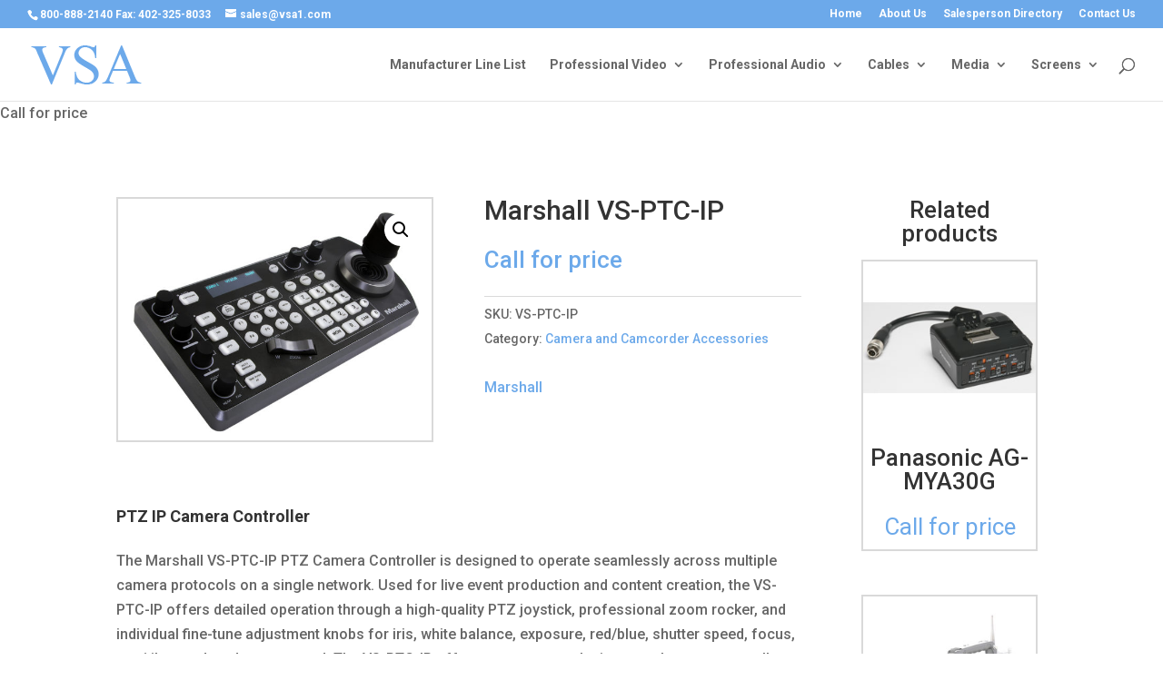

--- FILE ---
content_type: text/html; charset=UTF-8
request_url: https://vsa1.com/product/marshall-vs-ptc-ip/
body_size: 9466
content:
<!DOCTYPE html>
<html lang="en-US">
<head>
	<meta charset="UTF-8" />
<meta http-equiv="X-UA-Compatible" content="IE=edge">
	<link rel="pingback" href="https://vsa1.com/xmlrpc.php" />

	<script type="text/javascript">
		document.documentElement.className = 'js';
	</script>
	
	<script>var et_site_url='https://vsa1.com';var et_post_id='447';function et_core_page_resource_fallback(a,b){"undefined"===typeof b&&(b=a.sheet.cssRules&&0===a.sheet.cssRules.length);b&&(a.onerror=null,a.onload=null,a.href?a.href=et_site_url+"/?et_core_page_resource="+a.id+et_post_id:a.src&&(a.src=et_site_url+"/?et_core_page_resource="+a.id+et_post_id))}
</script><title>VSA | Marshall VS-PTC-IP</title>
<link rel='dns-prefetch' href='//fonts.googleapis.com' />
<link rel='dns-prefetch' href='//s.w.org' />
<link rel="alternate" type="application/rss+xml" title="VSA &raquo; Feed" href="https://vsa1.com/feed/" />
<link rel="alternate" type="application/rss+xml" title="VSA &raquo; Comments Feed" href="https://vsa1.com/comments/feed/" />
		<script type="text/javascript">
			window._wpemojiSettings = {"baseUrl":"https:\/\/s.w.org\/images\/core\/emoji\/13.0.1\/72x72\/","ext":".png","svgUrl":"https:\/\/s.w.org\/images\/core\/emoji\/13.0.1\/svg\/","svgExt":".svg","source":{"concatemoji":"https:\/\/vsa1.com\/wp-includes\/js\/wp-emoji-release.min.js?ver=5.6.16"}};
			!function(e,a,t){var n,r,o,i=a.createElement("canvas"),p=i.getContext&&i.getContext("2d");function s(e,t){var a=String.fromCharCode;p.clearRect(0,0,i.width,i.height),p.fillText(a.apply(this,e),0,0);e=i.toDataURL();return p.clearRect(0,0,i.width,i.height),p.fillText(a.apply(this,t),0,0),e===i.toDataURL()}function c(e){var t=a.createElement("script");t.src=e,t.defer=t.type="text/javascript",a.getElementsByTagName("head")[0].appendChild(t)}for(o=Array("flag","emoji"),t.supports={everything:!0,everythingExceptFlag:!0},r=0;r<o.length;r++)t.supports[o[r]]=function(e){if(!p||!p.fillText)return!1;switch(p.textBaseline="top",p.font="600 32px Arial",e){case"flag":return s([127987,65039,8205,9895,65039],[127987,65039,8203,9895,65039])?!1:!s([55356,56826,55356,56819],[55356,56826,8203,55356,56819])&&!s([55356,57332,56128,56423,56128,56418,56128,56421,56128,56430,56128,56423,56128,56447],[55356,57332,8203,56128,56423,8203,56128,56418,8203,56128,56421,8203,56128,56430,8203,56128,56423,8203,56128,56447]);case"emoji":return!s([55357,56424,8205,55356,57212],[55357,56424,8203,55356,57212])}return!1}(o[r]),t.supports.everything=t.supports.everything&&t.supports[o[r]],"flag"!==o[r]&&(t.supports.everythingExceptFlag=t.supports.everythingExceptFlag&&t.supports[o[r]]);t.supports.everythingExceptFlag=t.supports.everythingExceptFlag&&!t.supports.flag,t.DOMReady=!1,t.readyCallback=function(){t.DOMReady=!0},t.supports.everything||(n=function(){t.readyCallback()},a.addEventListener?(a.addEventListener("DOMContentLoaded",n,!1),e.addEventListener("load",n,!1)):(e.attachEvent("onload",n),a.attachEvent("onreadystatechange",function(){"complete"===a.readyState&&t.readyCallback()})),(n=t.source||{}).concatemoji?c(n.concatemoji):n.wpemoji&&n.twemoji&&(c(n.twemoji),c(n.wpemoji)))}(window,document,window._wpemojiSettings);
		</script>
		<meta content="VSA1 v.4.0.6.1574273134" name="generator"/><style type="text/css">
img.wp-smiley,
img.emoji {
	display: inline !important;
	border: none !important;
	box-shadow: none !important;
	height: 1em !important;
	width: 1em !important;
	margin: 0 .07em !important;
	vertical-align: -0.1em !important;
	background: none !important;
	padding: 0 !important;
}
</style>
	<link rel='stylesheet' id='wp-block-library-css'  href='https://vsa1.com/wp-includes/css/dist/block-library/style.min.css?ver=5.6.16' type='text/css' media='all' />
<link rel='stylesheet' id='wc-block-vendors-style-css'  href='https://vsa1.com/wp-content/plugins/woocommerce/packages/woocommerce-blocks/build/vendors-style.css?ver=4.0.0' type='text/css' media='all' />
<link rel='stylesheet' id='wc-block-style-css'  href='https://vsa1.com/wp-content/plugins/woocommerce/packages/woocommerce-blocks/build/style.css?ver=4.0.0' type='text/css' media='all' />
<link rel='stylesheet' id='pwb-styles-frontend-css'  href='https://vsa1.com/wp-content/plugins/perfect-woocommerce-brands/assets/css/styles-frontend.min.css?ver=1.8.6' type='text/css' media='all' />
<link rel='stylesheet' id='photoswipe-css'  href='https://vsa1.com/wp-content/plugins/woocommerce/assets/css/photoswipe/photoswipe.min.css?ver=4.9.2' type='text/css' media='all' />
<link rel='stylesheet' id='photoswipe-default-skin-css'  href='https://vsa1.com/wp-content/plugins/woocommerce/assets/css/photoswipe/default-skin/default-skin.min.css?ver=4.9.2' type='text/css' media='all' />
<link rel='stylesheet' id='woocommerce-layout-css'  href='https://vsa1.com/wp-content/plugins/woocommerce/assets/css/woocommerce-layout.css?ver=4.9.2' type='text/css' media='all' />
<link rel='stylesheet' id='woocommerce-smallscreen-css'  href='https://vsa1.com/wp-content/plugins/woocommerce/assets/css/woocommerce-smallscreen.css?ver=4.9.2' type='text/css' media='only screen and (max-width: 768px)' />
<link rel='stylesheet' id='woocommerce-general-css'  href='https://vsa1.com/wp-content/plugins/woocommerce/assets/css/woocommerce.css?ver=4.9.2' type='text/css' media='all' />
<style id='woocommerce-inline-inline-css' type='text/css'>
.woocommerce form .form-row .required { visibility: visible; }
</style>
<link rel='stylesheet' id='chld_thm_cfg_parent-css'  href='https://vsa1.com/wp-content/themes/Divi/style.css?ver=5.6.16' type='text/css' media='all' />
<link rel='stylesheet' id='divi-style-css'  href='https://vsa1.com/wp-content/themes/Divi-VSA1/style.css?ver=4.8.2' type='text/css' media='all' />
<link rel='stylesheet' id='et-builder-googlefonts-cached-css'  href='https://fonts.googleapis.com/css?family=Roboto:100,100italic,300,300italic,regular,italic,500,500italic,700,700italic,900,900italic&#038;subset=latin,latin-ext&#038;display=swap' type='text/css' media='all' />
<link rel='stylesheet' id='dashicons-css'  href='https://vsa1.com/wp-includes/css/dashicons.min.css?ver=5.6.16' type='text/css' media='all' />
<script type='text/javascript' src='https://vsa1.com/wp-includes/js/jquery/jquery.min.js?ver=3.5.1' id='jquery-core-js'></script>
<script type='text/javascript' src='https://vsa1.com/wp-includes/js/jquery/jquery-migrate.min.js?ver=3.3.2' id='jquery-migrate-js'></script>
<link rel="https://api.w.org/" href="https://vsa1.com/wp-json/" /><link rel="alternate" type="application/json" href="https://vsa1.com/wp-json/wp/v2/product/447" /><link rel="EditURI" type="application/rsd+xml" title="RSD" href="https://vsa1.com/xmlrpc.php?rsd" />
<link rel="wlwmanifest" type="application/wlwmanifest+xml" href="https://vsa1.com/wp-includes/wlwmanifest.xml" /> 
<meta name="generator" content="WordPress 5.6.16" />
<meta name="generator" content="WooCommerce 4.9.2" />
<link rel="canonical" href="https://vsa1.com/product/marshall-vs-ptc-ip/" />
<link rel='shortlink' href='https://vsa1.com/?p=447' />
<link rel="alternate" type="application/json+oembed" href="https://vsa1.com/wp-json/oembed/1.0/embed?url=https%3A%2F%2Fvsa1.com%2Fproduct%2Fmarshall-vs-ptc-ip%2F" />
<link rel="alternate" type="text/xml+oembed" href="https://vsa1.com/wp-json/oembed/1.0/embed?url=https%3A%2F%2Fvsa1.com%2Fproduct%2Fmarshall-vs-ptc-ip%2F&#038;format=xml" />
<meta name="viewport" content="width=device-width, initial-scale=1.0, maximum-scale=1.0, user-scalable=0" /><link rel="preload" href="https://vsa1.com/wp-content/themes/Divi/core/admin/fonts/modules.ttf" as="font" crossorigin="anonymous"><link rel="shortcut icon" href="" />	<noscript><style>.woocommerce-product-gallery{ opacity: 1 !important; }</style></noscript>
	<link rel="stylesheet" id="et-divi-customizer-global-cached-inline-styles" href="https://vsa1.com/wp-content/et-cache/global/et-divi-customizer-global-17693379264644.min.css" onerror="et_core_page_resource_fallback(this, true)" onload="et_core_page_resource_fallback(this)" /><link rel="stylesheet" id="et-core-unified-cpt-tb-43-tb-5370-447-cached-inline-styles" href="https://vsa1.com/wp-content/et-cache/447/et-core-unified-cpt-tb-43-tb-5370-447-17693809332835.min.css" onerror="et_core_page_resource_fallback(this, true)" onload="et_core_page_resource_fallback(this)" /></head>
<body class="product-template-default single single-product postid-447 theme-Divi et-tb-has-template et-tb-has-body et-tb-has-footer woocommerce woocommerce-page woocommerce-no-js et_pb_button_helper_class et_fullwidth_nav et_fullwidth_secondary_nav et_fixed_nav et_show_nav et_secondary_nav_enabled et_secondary_nav_two_panels et_primary_nav_dropdown_animation_fade et_secondary_nav_dropdown_animation_fade et_header_style_left et_cover_background et_pb_gutter osx et_pb_gutters3 et_smooth_scroll et_divi_theme et-db et_minified_js et_minified_css">
	<div id="page-container">
<div id="et-boc" class="et-boc">
			
				<div id="top-header">
		<div class="container clearfix">

		
			<div id="et-info">
							<span id="et-info-phone">800-888-2140  Fax: 402-325-8033 </span>
			
							<a href="mailto:sales@vsa1.com"><span id="et-info-email">sales@vsa1.com</span></a>
			
						</div> <!-- #et-info -->

		
			<div id="et-secondary-menu">
			<ul id="et-secondary-nav" class="menu"><li class="menu-item menu-item-type-post_type menu-item-object-page menu-item-home menu-item-5240"><a href="https://vsa1.com/">Home</a></li>
<li class="menu-item menu-item-type-post_type menu-item-object-page menu-item-5241"><a href="https://vsa1.com/about-us/">About Us</a></li>
<li class="menu-item menu-item-type-post_type menu-item-object-page menu-item-5243"><a href="https://vsa1.com/salesperson-directory/">Salesperson Directory</a></li>
<li class="menu-item menu-item-type-custom menu-item-object-custom menu-item-5412"><a href="#contact">Contact Us</a></li>
</ul><a href="https://vsa1.com/cart/" class="et-cart-info">
				<span>0 Items</span>
			</a>			</div> <!-- #et-secondary-menu -->

		</div> <!-- .container -->
	</div> <!-- #top-header -->


	<header id="main-header" data-height-onload="66">
		<div class="container clearfix et_menu_container">
					<div class="logo_container">
				<span class="logo_helper"></span>
				<a href="https://vsa1.com/">
					<img src="http://vsa1.com/wp-content/uploads/2019/11/vsalogo.png" alt="VSA" id="logo" data-height-percentage="54" />
				</a>
			</div>
					<div id="et-top-navigation" data-height="66" data-fixed-height="40">
									<nav id="top-menu-nav">
					<ul id="top-menu" class="nav"><li class="menu-item menu-item-type-post_type menu-item-object-page menu-item-5344"><a href="https://vsa1.com/manufacturer-line-list/">Manufacturer Line List</a></li>
<li class="mega-menu menu-item menu-item-type-taxonomy menu-item-object-product_cat current-product-ancestor menu-item-has-children menu-item-5217"><a href="https://vsa1.com/product-category/professional-video/">Professional Video</a>
<ul class="sub-menu">
	<li class="menu-item menu-item-type-custom menu-item-object-custom menu-item-0"><a title="Analog and Digital Converters" href="https://vsa1.com/product-category/professional-video/analog-and-digital-converters/">Analog and Digital Converters</a></li>
	<li class="menu-item menu-item-type-custom menu-item-object-custom menu-item-0"><a title="Batteries and Power Supplies" href="https://vsa1.com/product-category/professional-video/batteries-and-power-supplies/">Batteries and Power Supplies</a></li>
	<li class="menu-item menu-item-type-custom menu-item-object-custom menu-item-0"><a title="Camera and Camcorder Accessories" href="https://vsa1.com/product-category/professional-video/camera-and-camcorder-accessories/">Camera and Camcorder Accessories</a></li>
	<li class="menu-item menu-item-type-custom menu-item-object-custom menu-item-0"><a title="Cameras and Camcorders" href="https://vsa1.com/product-category/professional-video/cameras-and-camcorders/">Cameras and Camcorders</a></li>
	<li class="menu-item menu-item-type-custom menu-item-object-custom menu-item-0"><a title="Cases and Bags" href="https://vsa1.com/product-category/professional-video/cases-and-bags/">Cases and Bags</a></li>
	<li class="menu-item menu-item-type-custom menu-item-object-custom menu-item-0"><a title="Character Generators" href="https://vsa1.com/product-category/professional-video/character-generators/">Character Generators</a></li>
	<li class="menu-item menu-item-type-custom menu-item-object-custom menu-item-0"><a title="Distribution Amps" href="https://vsa1.com/product-category/professional-video/distribution-amps/">Distribution Amps</a></li>
	<li class="menu-item menu-item-type-custom menu-item-object-custom menu-item-0"><a title="Extended Warranties" href="https://vsa1.com/product-category/professional-video/extended-warranties/">Extended Warranties</a></li>
	<li class="menu-item menu-item-type-custom menu-item-object-custom menu-item-0"><a title="Lens and Lens Accessories" href="https://vsa1.com/product-category/professional-video/lens-and-lens-accessories/">Lens and Lens Accessories</a></li>
	<li class="menu-item menu-item-type-custom menu-item-object-custom menu-item-0"><a title="Lighting" href="https://vsa1.com/product-category/professional-video/lighting/">Lighting</a></li>
	<li class="menu-item menu-item-type-custom menu-item-object-custom menu-item-0"><a title="Lighting Accessories" href="https://vsa1.com/product-category/professional-video/lighting-accessories/">Lighting Accessories</a></li>
	<li class="menu-item menu-item-type-custom menu-item-object-custom menu-item-0"><a title="Monitor Accessories" href="https://vsa1.com/product-category/professional-video/monitor-accessories/">Monitor Accessories</a></li>
	<li class="menu-item menu-item-type-custom menu-item-object-custom menu-item-0"><a title="Monitors and Displays" href="https://vsa1.com/product-category/professional-video/monitors-and-displays/">Monitors and Displays</a></li>
	<li class="menu-item menu-item-type-custom menu-item-object-custom menu-item-0"><a title="Mounts, Carts, Stands" href="https://vsa1.com/product-category/professional-video/mounts-carts-stands/">Mounts, Carts, Stands</a></li>
	<li class="menu-item menu-item-type-custom menu-item-object-custom menu-item-0"><a title="Multiviewers" href="https://vsa1.com/product-category/professional-video/multiviewers/">Multiviewers</a></li>
	<li class="menu-item menu-item-type-custom menu-item-object-custom menu-item-0"><a title="Projector Accessories" href="https://vsa1.com/product-category/professional-video/projector-accessories/">Projector Accessories</a></li>
	<li class="menu-item menu-item-type-custom menu-item-object-custom menu-item-0"><a title="Projectors" href="https://vsa1.com/product-category/professional-video/projectors/">Projectors</a></li>
	<li class="menu-item menu-item-type-custom menu-item-object-custom menu-item-0"><a title="Servers and System Controllers" href="https://vsa1.com/product-category/professional-video/servers-and-system-controllers/">Servers and System Controllers</a></li>
	<li class="menu-item menu-item-type-custom menu-item-object-custom menu-item-0"><a title="Switcher Accessories" href="https://vsa1.com/product-category/professional-video/switcher-accessories/">Switcher Accessories</a></li>
	<li class="menu-item menu-item-type-custom menu-item-object-custom menu-item-0"><a title="Switchers" href="https://vsa1.com/product-category/professional-video/switchers/">Switchers</a></li>
	<li class="menu-item menu-item-type-custom menu-item-object-custom menu-item-0"><a title="Teleprompters" href="https://vsa1.com/product-category/professional-video/teleprompters/">Teleprompters</a></li>
	<li class="menu-item menu-item-type-custom menu-item-object-custom menu-item-0"><a title="Test Equipment" href="https://vsa1.com/product-category/professional-video/test-equipment/">Test Equipment</a></li>
	<li class="menu-item menu-item-type-custom menu-item-object-custom menu-item-0"><a title="Tripod Accessories" href="https://vsa1.com/product-category/professional-video/tripod-accessories/">Tripod Accessories</a></li>
	<li class="menu-item menu-item-type-custom menu-item-object-custom menu-item-0"><a title="Tripods/Supports" href="https://vsa1.com/product-category/professional-video/tripods-supports/">Tripods/Supports</a></li>
	<li class="menu-item menu-item-type-custom menu-item-object-custom menu-item-0"><a title="Video Recorders, Drives and Players" href="https://vsa1.com/product-category/professional-video/video-recorders-drives-and-players/">Video Recorders, Drives and Players</a></li>
	<li class="menu-item menu-item-type-custom menu-item-object-custom menu-item-0"><a title="Visualizers-Document Cameras" href="https://vsa1.com/product-category/professional-video/visualizers-document-cameras/">Visualizers-Document Cameras</a></li>
	<li class="menu-item menu-item-type-custom menu-item-object-custom menu-item-0"><a title="Wireless Video" href="https://vsa1.com/product-category/professional-video/wireless-video/">Wireless Video</a></li>
</ul>
</li>
<li class="mega-menu menu-item menu-item-type-taxonomy menu-item-object-product_cat menu-item-has-children menu-item-5226"><a href="https://vsa1.com/product-category/professional-audio/">Professional Audio</a>
<ul class="sub-menu">
	<li class="menu-item menu-item-type-custom menu-item-object-custom menu-item-0"><a title="Audio Monitors" href="https://vsa1.com/product-category/professional-audio/audio-monitors/">Audio Monitors</a></li>
	<li class="menu-item menu-item-type-custom menu-item-object-custom menu-item-0"><a title="Handheld and Portable Recorders" href="https://vsa1.com/product-category/professional-audio/handheld-and-portable-recorders/">Handheld and Portable Recorders</a></li>
	<li class="menu-item menu-item-type-custom menu-item-object-custom menu-item-0"><a title="Headphones" href="https://vsa1.com/product-category/professional-audio/headphones/">Headphones</a></li>
	<li class="menu-item menu-item-type-custom menu-item-object-custom menu-item-0"><a title="Intercoms" href="https://vsa1.com/product-category/professional-audio/intercoms/">Intercoms</a></li>
	<li class="menu-item menu-item-type-custom menu-item-object-custom menu-item-0"><a title="Megaphones" href="https://vsa1.com/product-category/professional-audio/megaphones/">Megaphones</a></li>
	<li class="menu-item menu-item-type-custom menu-item-object-custom menu-item-0"><a title="Microphone Accessories" href="https://vsa1.com/product-category/professional-audio/microphone-accessories/">Microphone Accessories</a></li>
	<li class="menu-item menu-item-type-custom menu-item-object-custom menu-item-0"><a title="Microphones" href="https://vsa1.com/product-category/professional-audio/microphones/">Microphones</a></li>
	<li class="menu-item menu-item-type-custom menu-item-object-custom menu-item-0"><a title="Mixers" href="https://vsa1.com/product-category/professional-audio/mixers/">Mixers</a></li>
	<li class="menu-item menu-item-type-custom menu-item-object-custom menu-item-0"><a title="Processors" href="https://vsa1.com/product-category/professional-audio/processors/">Processors</a></li>
	<li class="menu-item menu-item-type-custom menu-item-object-custom menu-item-0"><a title="Public Address" href="https://vsa1.com/product-category/professional-audio/public-address-2/">Public Address</a></li>
	<li class="menu-item menu-item-type-custom menu-item-object-custom menu-item-0"><a title="Recorders and Players-Rack Mount" href="https://vsa1.com/product-category/professional-audio/recorders-and-players-rack-mount/">Recorders and Players-Rack Mount</a></li>
	<li class="menu-item menu-item-type-custom menu-item-object-custom menu-item-0"><a title="Shotgun Microphones" href="https://vsa1.com/product-category/professional-audio/shotgun-microphones/">Shotgun Microphones</a></li>
	<li class="menu-item menu-item-type-custom menu-item-object-custom menu-item-0"><a title="Speakers" href="https://vsa1.com/product-category/professional-audio/speakers-2/">Speakers</a></li>
	<li class="menu-item menu-item-type-custom menu-item-object-custom menu-item-0"><a title="Transmitters" href="https://vsa1.com/product-category/professional-audio/transmitters/">Transmitters</a></li>
	<li class="menu-item menu-item-type-custom menu-item-object-custom menu-item-0"><a title="Windscreens" href="https://vsa1.com/product-category/professional-audio/windscreens/">Windscreens</a></li>
	<li class="menu-item menu-item-type-custom menu-item-object-custom menu-item-0"><a title="Wireless Microphones" href="https://vsa1.com/product-category/professional-audio/wireless-microphones/">Wireless Microphones</a></li>
</ul>
</li>
<li class="menu-item menu-item-type-taxonomy menu-item-object-product_cat menu-item-has-children menu-item-5224"><a href="https://vsa1.com/product-category/cables/">Cables</a>
<ul class="sub-menu">
	<li class="menu-item menu-item-type-custom menu-item-object-custom menu-item-0"><a title="Fiber Optic" href="https://vsa1.com/product-category/cables/fiber-optic/">Fiber Optic</a></li>
</ul>
</li>
<li class="menu-item menu-item-type-taxonomy menu-item-object-product_cat menu-item-has-children menu-item-5225"><a href="https://vsa1.com/product-category/media/">Media</a>
<ul class="sub-menu">
	<li class="menu-item menu-item-type-custom menu-item-object-custom menu-item-0"><a title="Memory Card" href="https://vsa1.com/product-category/media/memory-card/">Memory Card</a></li>
	<li class="menu-item menu-item-type-custom menu-item-object-custom menu-item-0"><a title="Optical Disc" href="https://vsa1.com/product-category/media/optical-disc/">Optical Disc</a></li>
	<li class="menu-item menu-item-type-custom menu-item-object-custom menu-item-0"><a title="Portable Storage" href="https://vsa1.com/product-category/media/portable-storage/">Portable Storage</a></li>
</ul>
</li>
<li class="menu-item menu-item-type-taxonomy menu-item-object-product_cat menu-item-has-children menu-item-5227"><a href="https://vsa1.com/product-category/screens/">Screens</a>
<ul class="sub-menu">
	<li class="menu-item menu-item-type-custom menu-item-object-custom menu-item-0"><a title="Glassboards" href="https://vsa1.com/product-category/screens/glassboards/">Glassboards</a></li>
	<li class="menu-item menu-item-type-custom menu-item-object-custom menu-item-0"><a title="Whiteboards" href="https://vsa1.com/product-category/screens/whiteboards/">Whiteboards</a></li>
</ul>
</li>
</ul>					</nav>
				
				
				
								<div id="et_top_search">
					<span id="et_search_icon"></span>
				</div>
				
				<div id="et_mobile_nav_menu">
				<div class="mobile_nav closed">
					<span class="select_page">Select Page</span>
					<span class="mobile_menu_bar mobile_menu_bar_toggle"></span>
				</div>
			</div>			</div> <!-- #et-top-navigation -->
		</div> <!-- .container -->
		<div class="et_search_outer">
			<div class="container et_search_form_container">
				<form role="search" method="get" class="et-search-form" action="https://vsa1.com/">
				<input type="search" class="et-search-field" placeholder="Search &hellip;" value="" name="s" title="Search for:" />				</form>
				<span class="et_close_search_field"></span>
			</div>
		</div>
	</header> <!-- #main-header -->
<div id="et-main-area">
	
    <div id="main-content">
    <div class="woocommerce-notices-wrapper"></div><div class="clearfix"><p class="price">Call for price</p></div><!-- #end wrapper --><div class="et-l et-l--body">
			<div class="et_builder_inner_content et_pb_gutters3 product"><div class="et_pb_section et_pb_section_0_tb_body et_section_specialty" >
				
				
				
				<div class="et_pb_row">
					<div class="et_pb_column et_pb_column_3_4 et_pb_column_0_tb_body   et_pb_specialty_column  et_pb_css_mix_blend_mode_passthrough">
				
				
				<div class="et_pb_row_inner et_pb_row_inner_0_tb_body">
				<div class="et_pb_column et_pb_column_3_8 et_pb_column_inner et_pb_column_inner_0_tb_body">
				
				
				<div class="et_pb_with_border et_pb_module et_pb_wc_images et_pb_wc_images_0_tb_body et_pb_bg_layout_">
				
				
				
				
				<div class="et_pb_module_inner">
					<div class="woocommerce-product-gallery woocommerce-product-gallery--with-images woocommerce-product-gallery--columns-4 images" data-columns="4" style="opacity: 0; transition: opacity .25s ease-in-out;">
	<figure class="woocommerce-product-gallery__wrapper">
		<div data-thumb="https://vsa1.com/wp-content/uploads/2019/11/VS-PTC-IP-100x100.jpg" data-thumb-alt="Marshall VS-PTC-IP" class="woocommerce-product-gallery__image"><a href="https://vsa1.com/wp-content/uploads/2019/11/VS-PTC-IP.jpg"><img width="600" height="463" src="https://vsa1.com/wp-content/uploads/2019/11/VS-PTC-IP-600x463.jpg" class="wp-post-image" alt="Marshall VS-PTC-IP" loading="lazy" title="Marshall VS-PTC-IP 1" data-caption="" data-src="https://vsa1.com/wp-content/uploads/2019/11/VS-PTC-IP.jpg" data-large_image="https://vsa1.com/wp-content/uploads/2019/11/VS-PTC-IP.jpg" data-large_image_width="799" data-large_image_height="616" srcset="https://vsa1.com/wp-content/uploads/2019/11/VS-PTC-IP-600x463.jpg 600w, https://vsa1.com/wp-content/uploads/2019/11/VS-PTC-IP-480x370.jpg 480w" sizes="(min-width: 0px) and (max-width: 480px) 480px, (min-width: 481px) 600px, 100vw" /></a></div>	</figure>
</div>

				</div>
			</div>
			</div> <!-- .et_pb_column --><div class="et_pb_column et_pb_column_3_8 et_pb_column_inner et_pb_column_inner_1_tb_body et-last-child">
				
				
				<div class="et_pb_module et_pb_wc_title et_pb_wc_title_0_tb_body et_pb_bg_layout_light">
				
				
				
				
				<div class="et_pb_module_inner">
					
		<h1>Marshall VS-PTC-IP</h1>
				</div>
			</div><div class="et_pb_module et_pb_text et_pb_text_0_tb_body  et_pb_text_align_left et_pb_bg_layout_light">
				
				
				<div class="et_pb_text_inner">Call for price</div>
			</div> <!-- .et_pb_text --><div class="et_pb_module et_pb_wc_meta et_pb_wc_meta_0_tb_body et_pb_bg_layout_ et_pb_wc_meta_layout_inline">
				
				
				
				
				<div class="et_pb_module_inner">
					<div class="product_meta">

	
	
		<span class="sku_wrapper">SKU: <span class="sku">VS-PTC-IP</span></span>

	
	<div class="posted_in">Category: <a href="https://vsa1.com/product-category/professional-video/camera-and-camcorder-accessories/" rel="tag">Camera and Camcorder Accessories</a></div>
	
	
</div>

				</div>
			</div><div class="et_pb_module et_pb_text et_pb_text_1_tb_body  et_pb_text_align_left et_pb_bg_layout_light">
				
				
				<div class="et_pb_text_inner"><p><a href="/brand/marshall">Marshall</a></p></div>
			</div> <!-- .et_pb_text -->
			</div> <!-- .et_pb_column -->
				
				
			</div> <!-- .et_pb_row_inner --><div class="et_pb_row_inner et_pb_row_inner_1_tb_body">
				<div class="et_pb_column et_pb_column_4_4 et_pb_column_inner et_pb_column_inner_2_tb_body et-last-child">
				
				
				<div class="et_pb_module et_pb_wc_description et_pb_wc_description_1_tb_body et_pb_bg_layout_light  et_pb_text_align_left">
				
				
				
				
				<div class="et_pb_module_inner">
					</p>
<h4><b>PTZ IP Camera Controller</b></h4>
</p>
<p>The Marshall VS-PTC-IP PTZ Camera Controller is designed to operate seamlessly across multiple camera protocols on a single network. Used for live event production and content creation, the VS-PTC-IP offers detailed operation through a high-quality PTZ joystick, professional zoom rocker, and individual fine-tune adjustment knobs for iris, white balance, exposure, red/blue, shutter speed, focus, pan/tilt speed, and zoom speed. The VS-PTC-IP offers cross protocol mix-control on one controller operating RS232/RS422/RS485 and IP, as well as ONVIF, and VISCA over IP. The VS-PTC-IP can setup 7 cameras via RS232, 14 cameras via RS422, and 255 cameras via IP; all selectable through a single controller. Easy IP camera discovery function automatically searches for all available IP cameras on a network.</p>
</p>
<p>The VS-PTC-IP can store up to 6 selectable ASSIGN function keys and save up to 256 camera presets with memory of image parameters and 8 transition patterns/cruises to recall camera moves. Dedicated knobs and control buttons simplify direct access to frequently used functions without needing to use on-camera menus.</p>
</p>
<p><b>The Marshall VS-PTC-IP is fully compatible with most PTZ cameras on the market, including all Marshall PTZ Cameras and Sony BRC/SRG series cameras.</b></p>
</p>
<p> Cross protocol mix-control with RS232/RS422 and IP</p>
<p> Protocol support: VISCA, PELCO D/P, ONVIF, and VISCA over IP</p>
<p> High-quality joystick allows for effortless, one-handed pan, tilt, and zoom adjustments</p>
<p> Tactile feel with professional rocker/seesaw switch for zoom control</p>
<p> Automatically search available IP cameras in a network and assign IP addresses easily</p>
<p> Tally Indicator: Includes Normal Tally/On-Air Tally/Contact Modes</p>
<p> Quick control of exposure, shutter speed, iris, compensation, white balance, focus, pan/tilt speed, zoom speed</p>
<p> Multi-color key/button illumination indicator directs operation to specific functions</p>
<p> Control firmware upgrade available via USB</p>
</p>
<p><b>Applications</b></p>
<p>Broadcast Television, House of Worship, Education, ProAV, Live Sports, Live Music, any PTZ installations</p>
				</div>
			</div>
			</div> <!-- .et_pb_column -->
				
				
			</div> <!-- .et_pb_row_inner -->
			</div> <!-- .et_pb_column --><div class="et_pb_column et_pb_column_1_4 et_pb_column_1_tb_body    et_pb_css_mix_blend_mode_passthrough">
				
				
				<div class="et_pb_with_border et_pb_module et_pb_wc_related_products et_pb_wc_related_products_0_tb_body et_pb_bg_layout_  et_pb_text_align_center">
				
				
				
				
				<div class="et_pb_module_inner">
					
	<section class="related products">

		<h2>Related products</h2>

		<ul class="products columns-1">

			
				<li class="product type-product post-461 status-publish first instock product_cat-camera-and-camcorder-accessories has-post-thumbnail shipping-taxable product-type-simple">
	<a href="https://vsa1.com/product/panasonic-ag-mya30g/" class="woocommerce-LoopProduct-link woocommerce-loop-product__link"><span class="et_shop_image"><img width="250" height="250" src="https://vsa1.com/wp-content/uploads/2019/11/ag-mya30g.jpg" class="attachment-woocommerce_thumbnail size-woocommerce_thumbnail" alt="Panasonic AG-MYA30G" loading="lazy" srcset="https://vsa1.com/wp-content/uploads/2019/11/ag-mya30g.jpg 250w, https://vsa1.com/wp-content/uploads/2019/11/ag-mya30g-100x100.jpg 100w, https://vsa1.com/wp-content/uploads/2019/11/ag-mya30g-150x150.jpg 150w" sizes="(max-width: 250px) 100vw, 250px" /><span class="et_overlay"></span></span><h2 class="woocommerce-loop-product__title">Panasonic AG-MYA30G</h2><p class="price">Call for price</p></a></li>

			
				<li class="product type-product post-457 status-publish first instock product_cat-camera-and-camcorder-accessories has-post-thumbnail shipping-taxable product-type-simple">
	<a href="https://vsa1.com/product/panasonic-aj-hvf21kg/" class="woocommerce-LoopProduct-link woocommerce-loop-product__link"><span class="et_shop_image"><img width="250" height="250" src="https://vsa1.com/wp-content/uploads/2019/11/aj-hvf21kg.jpg" class="attachment-woocommerce_thumbnail size-woocommerce_thumbnail" alt="Panasonic AJ-HVF21KG" loading="lazy" srcset="https://vsa1.com/wp-content/uploads/2019/11/aj-hvf21kg.jpg 250w, https://vsa1.com/wp-content/uploads/2019/11/aj-hvf21kg-100x100.jpg 100w, https://vsa1.com/wp-content/uploads/2019/11/aj-hvf21kg-150x150.jpg 150w" sizes="(max-width: 250px) 100vw, 250px" /><span class="et_overlay"></span></span><h2 class="woocommerce-loop-product__title">Panasonic AJ-HVF21KG</h2><p class="price">Call for price</p></a></li>

			
				<li class="product type-product post-275 status-publish first instock product_cat-camera-and-camcorder-accessories has-post-thumbnail shipping-taxable product-type-simple">
	<a href="https://vsa1.com/product/sony-hxr-fmu128/" class="woocommerce-LoopProduct-link woocommerce-loop-product__link"><span class="et_shop_image"><img width="300" height="251" src="https://vsa1.com/wp-content/uploads/2019/11/HXRFMU128-300x251.jpg" class="attachment-woocommerce_thumbnail size-woocommerce_thumbnail" alt="Sony HXR-FMU128" loading="lazy" /><span class="et_overlay"></span></span><h2 class="woocommerce-loop-product__title">Sony HXR-FMU128</h2><p class="price">Call for price</p></a></li>

			
				<li class="product type-product post-459 status-publish first instock product_cat-camera-and-camcorder-accessories has-post-thumbnail shipping-taxable product-type-simple">
	<a href="https://vsa1.com/product/panasonic-rock-dvx-zfi/" class="woocommerce-LoopProduct-link woocommerce-loop-product__link"><span class="et_shop_image"><img width="250" height="250" src="https://vsa1.com/wp-content/uploads/2019/11/rock-dvx-zfi.jpg" class="attachment-woocommerce_thumbnail size-woocommerce_thumbnail" alt="Panasonic ROCK-DVX-ZFI" loading="lazy" srcset="https://vsa1.com/wp-content/uploads/2019/11/rock-dvx-zfi.jpg 250w, https://vsa1.com/wp-content/uploads/2019/11/rock-dvx-zfi-100x100.jpg 100w, https://vsa1.com/wp-content/uploads/2019/11/rock-dvx-zfi-150x150.jpg 150w" sizes="(max-width: 250px) 100vw, 250px" /><span class="et_overlay"></span></span><h2 class="woocommerce-loop-product__title">Panasonic ROCK-DVX-ZFI</h2><p class="price">Call for price</p></a></li>

			
		</ul>

	</section>


				</div>
			</div>
			</div> <!-- .et_pb_column -->
				</div> <!-- .et_pb_row -->
				
			</div> <!-- .et_pb_section -->		</div><!-- .et_builder_inner_content -->
	</div><!-- .et-l -->
	    </div>
    
	<footer class="et-l et-l--footer">
			<div class="et_builder_inner_content et_pb_gutters3 product">
		<div id="contact" class="et_pb_section et_pb_section_0_tb_footer et_section_regular" >
				
				
				
				
					<div class="et_pb_row et_pb_row_0_tb_footer">
				<div class="et_pb_column et_pb_column_4_4 et_pb_column_0_tb_footer  et_pb_css_mix_blend_mode_passthrough et-last-child">
				
				
				<div class="et_pb_module et_pb_text et_pb_text_0_tb_footer  et_pb_text_align_center et_pb_bg_layout_dark">
				
				
				<div class="et_pb_text_inner"><h1>Not finding what you are looking for?</h1></div>
			</div> <!-- .et_pb_text -->
			<div id="et_pb_contact_form_0" class="et_pb_module et_pb_contact_form_0_tb_footer et_pb_contact_form_container clearfix" data-form_unique_num="0">
				
				
				
				<div class="et-pb-contact-message"></div>
				
				<div class="et_pb_contact">
					<form class="et_pb_contact_form clearfix" method="post" action="https://vsa1.com/product/marshall-vs-ptc-ip/">
						<p class="et_pb_contact_field et_pb_contact_field_0_tb_footer et_pb_contact_field_last" data-id="name" data-type="input">
				
				
				<label for="et_pb_contact_name_0" class="et_pb_contact_form_label">Name</label>
				<input type="text" id="et_pb_contact_name_0" class="input" value="" name="et_pb_contact_name_0" data-required_mark="required" data-field_type="input" data-original_id="name" placeholder="Name">
			</p><p class="et_pb_contact_field et_pb_contact_field_1_tb_footer et_pb_contact_field_last" data-id="email" data-type="email">
				
				
				<label for="et_pb_contact_email_0" class="et_pb_contact_form_label">Email Address</label>
				<input type="text" id="et_pb_contact_email_0" class="input" value="" name="et_pb_contact_email_0" data-required_mark="required" data-field_type="email" data-original_id="email" placeholder="Email Address">
			</p><p class="et_pb_contact_field et_pb_contact_field_2_tb_footer et_pb_contact_field_last" data-id="message" data-type="text">
				
				
				<label for="et_pb_contact_message_0" class="et_pb_contact_form_label">Message</label>
				<textarea name="et_pb_contact_message_0" id="et_pb_contact_message_0" class="et_pb_contact_message input" data-required_mark="required" data-field_type="text" data-original_id="message" placeholder="Message"></textarea>
			</p>
						<input type="hidden" value="et_contact_proccess" name="et_pb_contactform_submit_0"/>
						<div class="et_contact_bottom_container">
							
							<button type="submit" name="et_builder_submit_button" class="et_pb_contact_submit et_pb_button">Send Message</button>
						</div>
						<input type="hidden" id="_wpnonce-et-pb-contact-form-submitted-0" name="_wpnonce-et-pb-contact-form-submitted-0" value="d9b53a474b" /><input type="hidden" name="_wp_http_referer" value="/product/marshall-vs-ptc-ip/" />
					</form>
				</div> <!-- .et_pb_contact -->
			</div> <!-- .et_pb_contact_form_container -->
			
			</div> <!-- .et_pb_column -->
				
				
			</div> <!-- .et_pb_row -->
				
				
			</div> <!-- .et_pb_section --><div class="et_pb_section et_pb_section_1_tb_footer et_pb_with_background et_section_regular" >
				
				
				
				
					<div class="et_pb_row et_pb_row_1_tb_footer et_pb_row--with-menu">
				<div class="et_pb_column et_pb_column_4_4 et_pb_column_1_tb_footer  et_pb_css_mix_blend_mode_passthrough et-last-child et_pb_column--with-menu">
				
				
				<div class="et_pb_module et_pb_menu et_pb_menu_0_tb_footer et_pb_bg_layout_light  et_pb_text_align_left et_dropdown_animation_fade et_pb_menu--without-logo et_pb_menu--style-left_aligned">
					
					
					<div class="et_pb_menu_inner_container clearfix">
						
						<div class="et_pb_menu__wrap">
							<div class="et_pb_menu__menu">
								<nav class="et-menu-nav"><ul id="menu-footer-menu" class="et-menu nav"><li id="menu-item-5345" class="et_pb_menu_page_id-home menu-item menu-item-type-post_type menu-item-object-page menu-item-home menu-item-5345"><a href="https://vsa1.com/">Home</a></li>
<li id="menu-item-5346" class="et_pb_menu_page_id-112 menu-item menu-item-type-post_type menu-item-object-page menu-item-5346"><a href="https://vsa1.com/about-us/">About Us</a></li>
<li id="menu-item-5347" class="et_pb_menu_page_id-114 menu-item menu-item-type-post_type menu-item-object-page menu-item-5347"><a href="https://vsa1.com/delivery-information/">Delivery Information</a></li>
<li id="menu-item-5348" class="et_pb_menu_page_id-5303 menu-item menu-item-type-post_type menu-item-object-page menu-item-5348"><a href="https://vsa1.com/manufacturer-line-list/">Manufacturer Line List</a></li>
<li id="menu-item-5349" class="et_pb_menu_page_id-118 menu-item menu-item-type-post_type menu-item-object-page menu-item-5349"><a href="https://vsa1.com/salesperson-directory/">Salesperson Directory</a></li>
<li id="menu-item-5350" class="et_pb_menu_page_id-116 menu-item menu-item-type-post_type menu-item-object-page menu-item-5350"><a href="https://vsa1.com/terms-conditions/">Terms &#038; Conditions</a></li>
<li id="menu-item-5351" class="et_pb_menu_page_id-109 menu-item menu-item-type-post_type menu-item-object-page menu-item-5351"><a href="https://vsa1.com/vsa-policy/">VSA Policy</a></li>
</ul></nav>
							</div>
							
							
							<div class="et_mobile_nav_menu">
				<a href="#" class="mobile_nav closed">
					<span class="mobile_menu_bar"></span>
				</a>
			</div>
						</div>
						
					</div>
				</div>
			</div> <!-- .et_pb_column -->
				
				
			</div> <!-- .et_pb_row -->
				
				
			</div> <!-- .et_pb_section --><div class="et_pb_section et_pb_section_2_tb_footer et_pb_with_background et_section_regular" >
				
				
				
				
					<div class="et_pb_row et_pb_row_2_tb_footer">
				<div class="et_pb_column et_pb_column_1_2 et_pb_column_2_tb_footer  et_pb_css_mix_blend_mode_passthrough">
				
				
				<div class="et_pb_module et_pb_text et_pb_text_1_tb_footer  et_pb_text_align_left et_pb_bg_layout_light">
				
				
				<div class="et_pb_text_inner">Copyright &copy; VSA Inc.</div>
			</div> <!-- .et_pb_text -->
			</div> <!-- .et_pb_column --><div class="et_pb_column et_pb_column_1_2 et_pb_column_3_tb_footer  et_pb_css_mix_blend_mode_passthrough et-last-child">
				
				
				<div class="et_pb_module et_pb_text et_pb_text_2_tb_footer  et_pb_text_align_left et_pb_bg_layout_light">
				
				
				<div class="et_pb_text_inner"><p style="text-align: right;">Designed and Developed by <a href="https://designby2s.com">DesignBy2s.com</a></p></div>
			</div> <!-- .et_pb_text -->
			</div> <!-- .et_pb_column -->
				
				
			</div> <!-- .et_pb_row -->
				
				
			</div> <!-- .et_pb_section -->		</div><!-- .et_builder_inner_content -->
	</footer><!-- .et-l -->
	    </div> <!-- #et-main-area -->

			
		</div><!-- #et-boc -->
		</div> <!-- #page-container -->

				<script type="text/javascript">
		(function () {
			var c = document.body.className;
			c = c.replace(/woocommerce-no-js/, 'woocommerce-js');
			document.body.className = c;
		})()
	</script>
	
<div class="pswp" tabindex="-1" role="dialog" aria-hidden="true">
	<div class="pswp__bg"></div>
	<div class="pswp__scroll-wrap">
		<div class="pswp__container">
			<div class="pswp__item"></div>
			<div class="pswp__item"></div>
			<div class="pswp__item"></div>
		</div>
		<div class="pswp__ui pswp__ui--hidden">
			<div class="pswp__top-bar">
				<div class="pswp__counter"></div>
				<button class="pswp__button pswp__button--close" aria-label="Close (Esc)"></button>
				<button class="pswp__button pswp__button--share" aria-label="Share"></button>
				<button class="pswp__button pswp__button--fs" aria-label="Toggle fullscreen"></button>
				<button class="pswp__button pswp__button--zoom" aria-label="Zoom in/out"></button>
				<div class="pswp__preloader">
					<div class="pswp__preloader__icn">
						<div class="pswp__preloader__cut">
							<div class="pswp__preloader__donut"></div>
						</div>
					</div>
				</div>
			</div>
			<div class="pswp__share-modal pswp__share-modal--hidden pswp__single-tap">
				<div class="pswp__share-tooltip"></div>
			</div>
			<button class="pswp__button pswp__button--arrow--left" aria-label="Previous (arrow left)"></button>
			<button class="pswp__button pswp__button--arrow--right" aria-label="Next (arrow right)"></button>
			<div class="pswp__caption">
				<div class="pswp__caption__center"></div>
			</div>
		</div>
	</div>
</div>
<script type='text/javascript' id='pwb-functions-frontend-js-extra'>
/* <![CDATA[ */
var pwb_ajax_object = {"carousel_prev":"<","carousel_next":">"};
/* ]]> */
</script>
<script type='text/javascript' src='https://vsa1.com/wp-content/plugins/perfect-woocommerce-brands/assets/js/functions-frontend.min.js?ver=1.8.6' id='pwb-functions-frontend-js'></script>
<script type='text/javascript' src='https://vsa1.com/wp-content/plugins/woocommerce/assets/js/zoom/jquery.zoom.min.js?ver=1.7.21' id='zoom-js'></script>
<script type='text/javascript' src='https://vsa1.com/wp-content/plugins/woocommerce/assets/js/flexslider/jquery.flexslider.min.js?ver=2.7.2' id='flexslider-js'></script>
<script type='text/javascript' src='https://vsa1.com/wp-content/plugins/woocommerce/assets/js/photoswipe/photoswipe.min.js?ver=4.1.1' id='photoswipe-js'></script>
<script type='text/javascript' src='https://vsa1.com/wp-content/plugins/woocommerce/assets/js/photoswipe/photoswipe-ui-default.min.js?ver=4.1.1' id='photoswipe-ui-default-js'></script>
<script type='text/javascript' id='wc-single-product-js-extra'>
/* <![CDATA[ */
var wc_single_product_params = {"i18n_required_rating_text":"Please select a rating","review_rating_required":"yes","flexslider":{"rtl":false,"animation":"slide","smoothHeight":true,"directionNav":false,"controlNav":"thumbnails","slideshow":false,"animationSpeed":500,"animationLoop":false,"allowOneSlide":false},"zoom_enabled":"1","zoom_options":[],"photoswipe_enabled":"1","photoswipe_options":{"shareEl":false,"closeOnScroll":false,"history":false,"hideAnimationDuration":0,"showAnimationDuration":0},"flexslider_enabled":"1"};
/* ]]> */
</script>
<script type='text/javascript' src='https://vsa1.com/wp-content/plugins/woocommerce/assets/js/frontend/single-product.min.js?ver=4.9.2' id='wc-single-product-js'></script>
<script type='text/javascript' src='https://vsa1.com/wp-content/plugins/woocommerce/assets/js/jquery-blockui/jquery.blockUI.min.js?ver=2.70' id='jquery-blockui-js'></script>
<script type='text/javascript' src='https://vsa1.com/wp-content/plugins/woocommerce/assets/js/js-cookie/js.cookie.min.js?ver=2.1.4' id='js-cookie-js'></script>
<script type='text/javascript' id='woocommerce-js-extra'>
/* <![CDATA[ */
var woocommerce_params = {"ajax_url":"\/wp-admin\/admin-ajax.php","wc_ajax_url":"\/?wc-ajax=%%endpoint%%"};
/* ]]> */
</script>
<script type='text/javascript' src='https://vsa1.com/wp-content/plugins/woocommerce/assets/js/frontend/woocommerce.min.js?ver=4.9.2' id='woocommerce-js'></script>
<script type='text/javascript' id='wc-cart-fragments-js-extra'>
/* <![CDATA[ */
var wc_cart_fragments_params = {"ajax_url":"\/wp-admin\/admin-ajax.php","wc_ajax_url":"\/?wc-ajax=%%endpoint%%","cart_hash_key":"wc_cart_hash_1ea37bde0af882e89967e114d11324f4","fragment_name":"wc_fragments_1ea37bde0af882e89967e114d11324f4","request_timeout":"5000"};
/* ]]> */
</script>
<script type='text/javascript' src='https://vsa1.com/wp-content/plugins/woocommerce/assets/js/frontend/cart-fragments.min.js?ver=4.9.2' id='wc-cart-fragments-js'></script>
<script type='text/javascript' id='divi-custom-script-js-extra'>
/* <![CDATA[ */
var DIVI = {"item_count":"%d Item","items_count":"%d Items"};
var et_shortcodes_strings = {"previous":"Previous","next":"Next"};
var et_pb_custom = {"ajaxurl":"https:\/\/vsa1.com\/wp-admin\/admin-ajax.php","images_uri":"https:\/\/vsa1.com\/wp-content\/themes\/Divi\/images","builder_images_uri":"https:\/\/vsa1.com\/wp-content\/themes\/Divi\/includes\/builder\/images","et_frontend_nonce":"25910b228a","subscription_failed":"Please, check the fields below to make sure you entered the correct information.","et_ab_log_nonce":"c10cd2be83","fill_message":"Please, fill in the following fields:","contact_error_message":"Please, fix the following errors:","invalid":"Invalid email","captcha":"Captcha","prev":"Prev","previous":"Previous","next":"Next","wrong_captcha":"You entered the wrong number in captcha.","wrong_checkbox":"Checkbox","ignore_waypoints":"no","is_divi_theme_used":"1","widget_search_selector":".widget_search","ab_tests":[],"is_ab_testing_active":"","page_id":"447","unique_test_id":"","ab_bounce_rate":"5","is_cache_plugin_active":"no","is_shortcode_tracking":"","tinymce_uri":""}; var et_builder_utils_params = {"condition":{"diviTheme":true,"extraTheme":false},"scrollLocations":["app","top"],"builderScrollLocations":{"desktop":"app","tablet":"app","phone":"app"},"onloadScrollLocation":"app","builderType":"fe"}; var et_frontend_scripts = {"builderCssContainerPrefix":"#et-boc","builderCssLayoutPrefix":"#et-boc .et-l"};
var et_pb_box_shadow_elements = [];
var et_pb_motion_elements = {"desktop":[],"tablet":[],"phone":[]};
var et_pb_sticky_elements = [];
/* ]]> */
</script>
<script type='text/javascript' src='https://vsa1.com/wp-content/themes/Divi/js/custom.unified.js?ver=4.8.2' id='divi-custom-script-js'></script>
<script type='text/javascript' id='et-builder-cpt-modules-wrapper-js-extra'>
/* <![CDATA[ */
var et_modules_wrapper = {"builderCssContainerPrefix":"#et-boc","builderCssLayoutPrefix":"#et-boc .et-l"};
/* ]]> */
</script>
<script type='text/javascript' src='https://vsa1.com/wp-content/themes/Divi/includes/builder/scripts/cpt-modules-wrapper.js?ver=4.8.2' id='et-builder-cpt-modules-wrapper-js'></script>
<script type='text/javascript' src='https://vsa1.com/wp-content/themes/Divi/core/admin/js/common.js?ver=4.8.2' id='et-core-common-js'></script>
<script type='text/javascript' src='https://vsa1.com/wp-includes/js/wp-embed.min.js?ver=5.6.16' id='wp-embed-js'></script>
		
			<span class="et_pb_scroll_top et-pb-icon"></span>
	</body>
</html>


--- FILE ---
content_type: text/css
request_url: https://vsa1.com/wp-content/themes/Divi-VSA1/style.css?ver=4.8.2
body_size: 62
content:
/*
Theme Name: VSA1
Theme URI: http://designby2s.com
Template: Divi
Author: DesignBy2s
Author URI: http://designby2s.com
Description: Custom theme for VSA1
Version: 4.0.6.1574273134
Updated: 2019-11-20 18:05:34

*/

